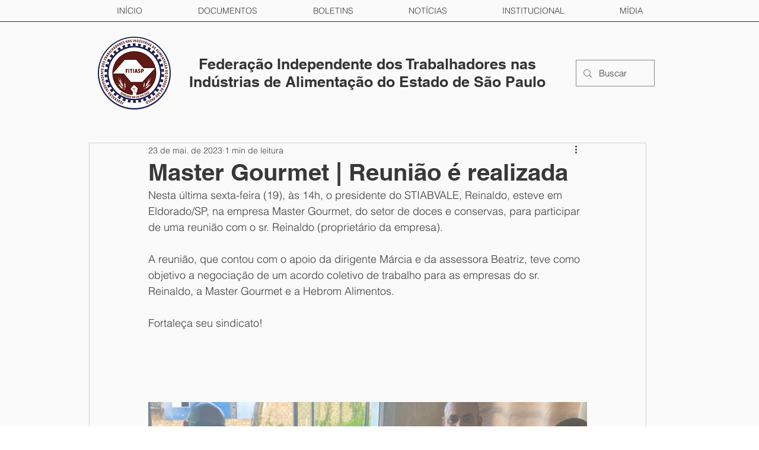

--- FILE ---
content_type: text/css; charset=utf-8
request_url: https://www.fitiasp.org.br/_serverless/pro-gallery-css-v4-server/layoutCss?ver=2&id=diuvf-not-scoped&items=3628_4032_3024&container=559_740_620_720&options=gallerySizeType:px%7CenableInfiniteScroll:true%7CtitlePlacement:SHOW_ON_HOVER%7CarrowsSize:23%7CthumbnailSize:120%7CgalleryLayout:3%7CisVertical:false%7CgallerySizePx:300%7CcubeType:fill%7CgalleryThumbnailsAlignment:bottom%7CthumbnailSpacings:2.5
body_size: -149
content:
#pro-gallery-diuvf-not-scoped .pro-gallery-parent-container{ width: 740px !important; height: 620px !important; } #pro-gallery-diuvf-not-scoped [data-hook="item-container"][data-idx="0"].gallery-item-container{opacity: 1 !important;display: block !important;transition: opacity .2s ease !important;top: 0px !important;left: 0px !important;right: auto !important;height: 493px !important;width: 740px !important;} #pro-gallery-diuvf-not-scoped [data-hook="item-container"][data-idx="0"] .gallery-item-common-info-outer{height: 100% !important;} #pro-gallery-diuvf-not-scoped [data-hook="item-container"][data-idx="0"] .gallery-item-common-info{height: 100% !important;width: 100% !important;} #pro-gallery-diuvf-not-scoped [data-hook="item-container"][data-idx="0"] .gallery-item-wrapper{width: 740px !important;height: 493px !important;margin: 0 !important;} #pro-gallery-diuvf-not-scoped [data-hook="item-container"][data-idx="0"] .gallery-item-content{width: 740px !important;height: 493px !important;margin: 0px 0px !important;opacity: 1 !important;} #pro-gallery-diuvf-not-scoped [data-hook="item-container"][data-idx="0"] .gallery-item-hover{width: 740px !important;height: 493px !important;opacity: 1 !important;} #pro-gallery-diuvf-not-scoped [data-hook="item-container"][data-idx="0"] .item-hover-flex-container{width: 740px !important;height: 493px !important;margin: 0px 0px !important;opacity: 1 !important;} #pro-gallery-diuvf-not-scoped [data-hook="item-container"][data-idx="0"] .gallery-item-wrapper img{width: 100% !important;height: 100% !important;opacity: 1 !important;} #pro-gallery-diuvf-not-scoped .pro-gallery-prerender{height:620px !important;}#pro-gallery-diuvf-not-scoped {height:620px !important; width:740px !important;}#pro-gallery-diuvf-not-scoped .pro-gallery-margin-container {height:620px !important;}#pro-gallery-diuvf-not-scoped .one-row:not(.thumbnails-gallery) {height:492.5px !important; width:740px !important;}#pro-gallery-diuvf-not-scoped .one-row:not(.thumbnails-gallery) .gallery-horizontal-scroll {height:492.5px !important;}#pro-gallery-diuvf-not-scoped .pro-gallery-parent-container:not(.gallery-slideshow) [data-hook=group-view] .item-link-wrapper::before {height:492.5px !important; width:740px !important;}#pro-gallery-diuvf-not-scoped .pro-gallery-parent-container {height:620px !important; width:740px !important;}